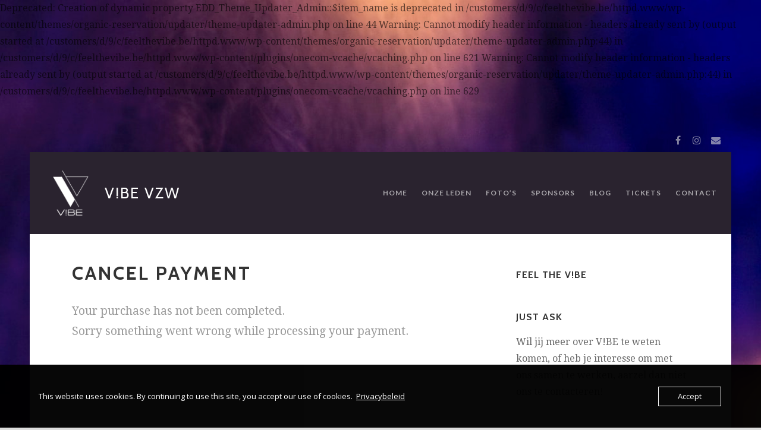

--- FILE ---
content_type: text/css
request_url: http://www.feelthevibe.be/wp-content/themes/organic-reservation/style.css?ver=6.9
body_size: 10733
content:
/*******************************************************************************************************************

	Theme Name: Organic Reservation
	Theme URI: http://www.organicthemes.com/theme/reservation/
	Description: A WordPress business theme for making reservations or bookings.
	Author: Organic Themes
	Author URI: http://organicthemes.com
	License: GNU General Public License v2 or later
	License URI: http://www.gnu.org/licenses/gpl-2.0.html
	Version: 1.3.4.1
	Text Domain: organic-reservation
	Domain Path: /languages/
	Tags: one-column, two-columns, right-sidebar, custom-background, custom-header, custom-menu, featured-images, featured-image-header, flexible-header, full-width-template, translation-ready, sticky-post, threaded-comments, editor-style, theme-options

	The CSS, XHTML and Design are released under the GPL:
	http://www.opensource.org/licenses/gpl-license.php

********************************************************************************************************************

	Table of Contents:

	 0.	Global
	 1.	Hyperlinks
	 2.	Headings
	 3.	Header
	 4.	Navigation
	 5.	Content
	 6. Page Templates
	 7. Social Media
	 8. Pagination
	 9.	Images
	10. Slideshow
	11.	Wordpress Gallery
	12.	Sidebar
	13.	Widgets
	14.	RSS Widget
	15.	Calendar Widget
	16.	Custom Menu Widget
	17.	Search Form
	18.	Footer
	19.	Comments
	20.	Buttons
	21. Columns
	22. Tables
	23. Forms
	24. CSS3 Styles
	25. Jetpack
	26. WordPress Core
	27. Datepicker & Booking Form

*******************************************************************************************************************/

/* Nicolas Gallagher's micro clearfix */
.row:before, .row:after, .clearfix:before, .clearfix:after { content:""; display:table; }
.row:after, .clearfix:after { clear: both; }
.row, .clearfix { zoom: 1; }

body {
	background-color: #dddddd;
	color: #666666;
	color: rgba(0, 0, 0, 0.6);
	font-size: 1em;
	font-family: 'Droid Serif', Georgia, serif;
	font-weight: 400;
	line-height: 1.8;
	margin: 0px;
	padding: 0px;
}
body.wp-autoresize {
	background-color: #ffffff;
	padding: 12px 24px !important;
}

/************************************************
0.	Global
************************************************/

p {
	padding: 18px 0px;
	margin: 0px;
}
p:empty {
	display: none;
}
dfn, cite, em, i {
	font-style: italic;
}
strong, b {
	font-weight: bold;
}
big {
	font-size: 120%;
}
small {
	font-size: 80%;
}
s {
	text-decoration: line-through;
}
mark {
	background: #ff0;
	color: #000;
}
sub, sup {
	font-size: 75%;
	line-height: 0;
	position: relative;
	vertical-align: baseline;
}
sup {
	top: -0.5em;
}
sub {
	bottom: -0.25em;
}
div {
	display: block;
}
span {
	display: inline;
}
hr {
	border: 0;
	width: 100%;
	height: 1px;
	color: #dddddd;
	background-color: #dddddd;
	margin: 6px 0px 8px 0px;
	padding: 0px;
}
ol, ul {
	list-style: none;
	margin: 6px 0px;
	padding: 0px 0px 0px 12px;
}
ol li {
	list-style: inside;
	list-style-type: decimal;
	margin: 6px 0px;
	padding: 0px 0px 0px 12px;
}
ul li {
	list-style: inside;
	list-style-type: square;
	margin: 6px 0px;
	padding: 0px 0px 0px 12px;
}
ul ol li, ul ol ul ol li {
	list-style-type: decimal;
}
ol ul li, ol ul ol ul li {
	list-style-type: square;
}
blockquote {
	color: #333333;
	font-family: 'Droid Serif', Georgia, Times, serif;
	font-size: 1.6em;
	font-style: italic;
	line-height: 1.5;
	margin: 24px 0px;
	padding: 24px;
	border-top: 1px solid #dddddd;
	border-top: 1px solid rgba(0, 0, 0, 0.12);
	border-bottom: 1px solid #dddddd;
	border-bottom: 1px solid rgba(0, 0, 0, 0.12);
}
blockquote p {
	margin: 0px;
	padding: 0px;
}
blockquote, q {
	quotes: none;
}
blockquote:before, blockquote:after,
q:before, q:after {
	content: '';
	content: none;
}
code, pre {
	color: #666666;
	background: #f9f9f9;
	font-family: Courier, sans-serif;
	font-size: 13px;
	line-height: 1.4;
	margin: 24px 0px;
	padding: 6px 8px;
	border: 1px solid #dddddd;
	border-radius: 3px;
}
code {
	display: inline;
	white-space: normal;
}
pre {
	display: block;
	white-space: pre-line;
}
pre code {
	padding: 0px;
	border: none;
	box-shadow: none;
}
img {
	-ms-interpolation-mode: bicubic;
	height: auto;
}
img, object, embed {
	max-width: 100%;
	margin: 0px auto 0px;
}
.clear {
	clear: both;
}
.hidden {
	display: none;
}
.hide-text {
	position: absolute;
	text-indent: -9999px;
	margin: 0px;
	padding: 0px;
}
.hide-img img {
	margin-left: -9999px;
}
.text-left {
	text-align: left;
}
.text-right {
	text-align: right;
}
.text-center {
	text-align: center;
}
.text-white, .text-white p, .text-white h1,
.text-white h2, .text-white h3, .text-white h4,
.text-white h5, .text-white h6, .text-white blockquote {
	color: #ffffff;
}
.align-center {
	float: none;
	text-align: center;
	margin-left: auto;
	margin-right: auto;
}
.align-left {
	float: left;
}
.align-right {
	float: right;
}
.padded {
	padding: 24px;
}
.vertical-center {
	top: 50%;
	position: absolute;
	-webkit-transform: translateY(-50%);
	-ms-transform: translateY(-50%);
	transform: translateY(-50%);
}
.horizontal-center {
	left: 50%;
	-webkit-transform: translateX(-50%);
	-ms-transform: translateX(-50%);
	transform: translateX(-50%);
	z-index: 7;
}
.absolute-center {
	top: 50%;
	left: 50%;
	position: absolute;
	-webkit-transform: translateX(-50%) translateY(-50%);
	-ms-transform: translateX(-50%) translateY(-50%);
	transform: translateX(-50%) translateY(-50%);
	z-index: 7;
}

/************************************************
1.	Hyperlinks
************************************************/

a img {
	border: none;
}
a, a:link, a:visited {
	color: #663366;
	text-decoration: none;
	word-wrap: break-word;
}
a:focus, a:hover, a:active {
	color: #996699;
	text-decoration: underline;
}

/************************************************
2.	Headings
************************************************/

h1, h2, h3, h4, h5, h6 {
	color: #333333;
	color: rgba(0, 0, 0, 0.8);
	font-family: 'Cabin', 'Helvetica Neue', Arial, sans-serif;
	font-weight: 700;
	line-height: 1.1;
	word-wrap: break-word;
	margin: 6px 0px;
	padding: 6px 0px;
}
h1 {
	font-size: 3.2em;
	letter-spacing: -1px;
}
h2 {
	font-size: 2.8em;
	letter-spacing: -0.6px;
}
h3 {
	font-size: 2.4em;
	letter-spacing: -0.4px;
}
h4 {
	font-size: 2em;
}
h5 {
	font-size: 1.6em;
}
h6 {
	font-size: 1.2em;
	letter-spacing: 0.2px;
	border-bottom: 1px solid rgba(0, 0, 0, 0.12);
}
h1 a, h2 a, h3 a, h4 a, h5 a, h6 a,
h1 a:link, h2 a:link, h3 a:link, h4 a:link, h5 a:link, h6 a:link,
h1 a:visited, h2 a:visited, h3 a:visited, h4 a:visited, h5 a:visited, h6 a:visited {
	color: #333333;
	color: rgba(0, 0, 0, 0.8);
	text-decoration: none;
	border: none;
}
h1 a:hover, h2 a:hover, h3 a:hover, h4 a:hover, h5 a:hover, h6 a:hover,
h1 a:focus, h2 a:focus, h3 a:focus, h4 a:focus, h5 a:focus, h6 a:focus,
h1 a:active, h2 a:active, h3 a:active, h4 a:active, h5 a:active, h6 a:active {
	color: #996699;
	text-decoration: none;
	border: none;
}
.headline {
	font-size: 2em;
	text-transform: uppercase;
	letter-spacing: 3px;
	margin-top: 0px;
	padding-top: 0px;
}
.title {
	font-size: 1.2em;
	font-weight: 400;
	letter-spacing: 0px;
	padding: 0px;
}

/************************************************
3.	Header
************************************************/

#contact-info .align-left {
	padding-left: 12px;
}
#contact-info .align-right {
	padding-right: 12px;
}
#contact-info a.phone-number {
	font-size: 1.1em;
	font-family: 'Lato', Helvetica, sans-serif;
	font-weight: 600;
	line-height: 36px;
}
#contact-info a.phone-number,
#contact-info a.phone-number:link,
#contact-info a.phone-number:visited {
	color: rgba(0, 0, 0, 0.4);
}
#contact-info a.phone-number:hover,
#contact-info a.phone-number:active,
#contact-info a.phone-number:focus {
	color: #000000;
}
#header {
	background-color: #2a232f;
	line-height: 0;
	margin: 0px;
	position: relative;
	z-index: 9;
}
#nav-bar {
	top: auto;
	position: absolute;
	width: 100%;
	min-height: 60px;
	margin: 0px;
	padding: 0px;
	z-index: 99;
	background-image: -webkit-linear-gradient(top, rgba(0, 0, 0, 0.60), rgba(0, 0, 0, 0.00));
	background-image: -moz-linear-gradient(top, rgba(0, 0, 0, 0.60), rgba(0, 0, 0, 0.00));
	background-image: -o-linear-gradient(top, rgba(0, 0, 0, 0.60), rgba(0, 0, 0, 0.00));
	background-image: -ms-linear-gradient(top, rgba(0, 0, 0, 0.60), rgba(0, 0, 0, 0.00));
	background-image: linear-gradient(top, rgba(0, 0, 0, 0.60), rgba(0, 0, 0, 0.00));
}
#custom-header {
	display: block;
	position: relative;
	background-position: center top;
	background-repeat: no-repeat;
	background-size: 100% auto;
	min-height: 280px;
	max-height: 640px;
	line-height: 0;
	margin: 0px;
	padding: 0px;
}
.logo-title {
	max-width: 320px;
	position: relative;
	margin: 24px;
}
.reservation-has-logo .logo-title {
	display: -webkit-box;
	display: -moz-box;
	display: -ms-flexbox;
	display: -webkit-flex;
	display: flex;
	align-items: center;
}
.custom-logo-link {
	display: inline-block;
	max-width: 100%;
	padding-right: 12px;
}
.custom-logo-link img {
	width: auto;
	height: auto;
	max-height: 60px;
}
.site-title {
	font-family: 'Cabin';
	font-size: 1.6em;
	font-weight: 400;
	text-transform: uppercase;
	line-height: 1.2;
	letter-spacing: 2px;
	margin: 0px;
	padding: 0px;
}
.site-title a {
	display: inline-block;
}
.site-title a,
.site-title a:link,
.site-title a:visited {
	color: #ffffff;
}
.site-title a:hover,
.site-title a:focus,
.site-title a:active {
	text-decoration: underline;
}
#masthead {
	display: block;
	width: 100%;
	margin: 0px;
	padding: 0px;
}
#masthead .site-description {
	display: block;
	color: #ffffff;
	font-family: 'Cabin';
	font-size: 2.6em;
	font-weight: 700;
	text-align: center;
	text-transform: uppercase;
	letter-spacing: 1px;
	line-height: 1.1;
	margin: 0px auto 0px;
	padding: 0px 48px;
}

/************************************************
4.	Navigation
************************************************/

#navigation {
	display: inline;
	position: absolute;
	right: 0;
	color: #999999;
	color: rgba(0, 0, 0, 0.4);
	font-family: 'Lato', Helvetica, sans-serif;
	text-align: center;
	margin: 0px;
	padding: 0px;
	box-sizing:border-box;
	-moz-box-sizing:border-box;
	-webkit-box-sizing:border-box;
	z-index: 9;
}
#navigation .instruction {
	padding: 24px;
}

/* Mobile Setup */
#side-menu,
#menu-toggle,
.icon-menu-close {
	display: none;
}

/*** ESSENTIAL STYLES ***/
.menu, .menu * {
	display: table;
	margin:	0 auto 0;
	padding: 0;
	list-style:	none;
	width: -webkit-fit-content;
	width: -moz-fit-content;
	width: fit-content;
}
.menu {
	line-height: 1.0;
}
.menu ul {
	margin: 0px;
	padding: 0px;
}
ul.menu ul,
div.menu ul ul {
	position: absolute;
	top: -9999px;
	left: -9999px;
	width: 240px; /* left offset of submenus need to match (see below) */
	opacity: 0;
	transition: opacity .15s ease-in-out;
	-moz-transition: opacity .15s ease-in-out;
	-webkit-transition: opacity .15s ease-in-out;
	-o-transition: opacity .15s ease-in-out;
}
ul.menu ul li,
div.menu ul ul li {
	width: 100%;
	margin: 0px;
}
.menu li:hover {
	visibility:	inherit; /* fixes IE7 'sticky bug' */
}
.menu li {
	float: left;
	display: inline-block;
	position: relative;
}
.menu li li {
	display: block;
	position: relative;
	max-width: 240px; /* match ul width */
}
.menu a {
	display: inline-block;
	position: relative;
}
.menu li:hover ul {
	left: 0;
	top: 48px; /* match top ul list item height */
	z-index: 99;
	opacity: 1;
}
ul.menu li:hover li ul,
div.menu ul li:hover li ul {
	top: -9999px;
	opacity: 0;
}
ul.menu li:hover li li ul,
div.menu ul li:hover li li ul {
	top: -9999px;
	opacity: 0;
}
ul.menu li li:hover ul,
ul.menu li li li:hover ul {
	left: 240px; /* match ul width */
	top: 0;
	opacity: 1;
}

/*** SKIN ***/
.menu {
	padding: 0px 12px;
}
.menu ul.sub-menu,
.menu ul.children,
.menu-item-has-children.sfHover {
	background-color: #ffffff;
	box-shadow: 0px 0px 2px rgba(0, 0, 0, 0.24);
}
.menu a {
	background: none;
	font-weight: 600;
	font-size: 0.75em;
	text-transform: uppercase;
	letter-spacing: 1px;
	line-height: 24px;
	text-decoration: none;
	margin: 12px 0px;
	padding: 0px 12px;
}
.menu a,
.menu a:link,
.menu a:visited {
	color: #999999;
	color: rgba(255, 255, 255, 0.6);
}
.menu a:focus,
.menu a:hover,
.menu a:active {
	color: #ffffff;
	outline: 0;
}
.menu li li a {
	display: block;
	width: auto;
	background: none;
	font-weight: 400;
	font-size: 0.9em;
	text-transform: none;
	text-align: left;
	letter-spacing: 0px;
	line-height: 1.4;
	margin: 0px;
	padding: 12px;
	border-left: none;
	border-top: 1px solid rgba(0, 0, 0, 0.12);
}
.menu li li a,
.menu li li a:link,
.menu li li a:visited {
	color: rgba(0, 0, 0, 0.4);
}
.menu li li a:focus,
.menu li li a:hover,
.menu li li a:active {
	color: #000000;
	color: rgba(0, 0, 0, 0.8);
	background: rgba(0, 0, 0, 0.04);
	outline: 0;
}
.menu li {
	margin: 0px;
}
.menu li li {
	background: none;
	margin: 0px;
}
.menu li li:first-child,
.menu li li:first-child a {
	border-top: none;
}

/*** ARROWS **/
.menu li.menu-item-has-children > a::after {
	font-family: 'FontAwesome';
	content: '\f107';
	margin-left: 6px;
}
.menu li li.menu-item-has-children > a::after {
	position: absolute;
	content: '\f105';
	right: 12px;
}

/************************************************
5. Content
************************************************/

#wrapper {
	margin: 0px;
	padding: 48px 0px;
}
.container {
	background-color: #ffffff;
	max-width: 1180px;
	margin: 0px auto 0px;
	padding: 0px;
}
.content {
	margin: 0px;
	padding: 0px 4%;
	position: relative;
}
.content:before, .content:after,
.post-holder:before, .post-holder:after,
.page-holder:before, .page-holder:after,
.blog-holder:before, .blog-holder:after,
.archive-holder:before, .archive-holder:after {
	content: "";
	display: table;
}
.content:after,
.post-holder:after,
.page-holder:after,
.blog-holder:after,
.archive-holder:after {
	clear: both;
}
.content.no-bg {
	background: none;
}
.article {
	display: block;
	position: relative;
}
.archive-title {
	margin-bottom: 24px;
	padding-bottom: 12px;
	border-bottom: 1px solid rgba(0, 0, 0, 0.12);
}
.post-holder,
.page-holder,
.blog-holder,
.archive-holder {
	position: relative;
}
.blog-holder,
.archive-holder {
	margin: 36px 0px;
}
.blog-holder:first-child,
.archive-holder:first-child {
	margin-top: 0px;
}
.post-area {
	padding: 48px 8% 48px 24px;
}
.post-area.right {
	padding: 48px 24px 48px 8%;
}
.post-area.no-sidebar {
	padding: 48px 18%;
}
.post-area.full-width {
	padding: 48px 24px;
}
.article h1:first-child + p,
.article > p:first-child,
.article span + p {
	color: #999999;
	color: rgba(0, 0, 0, 0.4);
	font-size: 1.2em;
	font-weight: 300;
	line-height: 1.8;
}
.article > p:first-child,
.article span + p {
	padding-top: 0px;
}
.post-meta {
	display: inline-block;
	width: 100%;
	margin: 12px 0px;
}
.headline + .post-meta {
	margin: 0px
}
.post-meta .post-edit-link {
	padding: 0px;
}
.post-author {
	float: left;
	color: #999999;
	color: rgba(0, 0, 0, 0.4);
	width: 100%;
	font-size: 1.2em;
	margin: 0px;
	padding: 8px 0px;
}
.post-author p,
.post-date p {
	margin: 0px;
	padding: 0px;
}
.post-author .author-avatar {
	float: none;
	display: inline-block;
	width: auto;
	margin: 0px 0px -6px 4px;
	padding: 0px;
	overflow: hidden;
	border-radius: 14px;
}
.post-edit-link {
	font-size: 1rem;
	padding: 12px 0px;
}
.post-date {
	float: left;
	color: #999999;
	color: rgba(0, 0, 0, 0.4);
	width: 100%;
	font-size: 0.9em;
	margin: 0px;
	padding: 8px 0px;
	border-top: 1px solid rgba(0, 0, 0, 0.12);
}
.post-taxonomy {
	float: left;
	color: #999999;
	width: 100%;
	font-size: 0.9em;
	margin: 0px;
	padding: 8px 0px;
	border-top: 1px solid rgba(0, 0, 0, 0.12);
}
.post-taxonomy p {
	margin: 0px;
	padding: 0px;
}
.post-navigation {
	float: left;
	width: 100%;
	margin: 0px;
	padding: 8px 0px;
	border-top: 1px solid rgba(0, 0, 0, 0.12);
}
.previous-post {
	float: left;
	font-size: 0.9em;
}
.next-post {
	float: right;
	font-size: 0.9em;
}
.page-links {
	display: block;
	overflow: hidden;
	margin: 12px 0px;
}
.page-links .link-label {
	color: #000000;
	font-weight: bold;
	margin-left: 0px;
}
.page-links span {
	margin: 0px 3px;
}
.author-column {
	float: right;
	width: 72%;
	margin-top: 20px;
	padding-left: 4%;
	border-left: 1px solid rgba(0, 0, 0, 0.12);
}
.author-posts {
	margin: 0px 0px 12px 0px;
	padding: 0px;
}
.author-posts li {
	margin: 0px;
	padding: 6px 0px;
	border-bottom: 1px solid rgba(0, 0, 0, 0.12);
}

/************************************************
6. Page Templates
************************************************/

.archive-column {
	float: left;
	width: 30%;
	margin: 0px;
	padding-top: 24px;
	padding-right: 5%;
}
.archive-column.last {
	padding-right: 0;
}
body.reservation-landing-page {
	position: inherit;
}
.reservation-landing-page #wrapper {
	padding: 0px;
}
.reservation-landing-page .container {
	background: none;
	max-width: 100%;
	box-shadow: none;
}
.reservation-landing-page #header,
.reservation-landing-page #contact-info,
.reservation-landing-page .footer {
	display: none;
}
.landing-page {
	display: block;
	position: relative;
	width: 100%;
	height: 100vh;
	margin: 0px;
	padding: 0px;
	background-position: center center;
	-webkit-background-size: cover;
	-moz-background-size: cover;
	-o-background-size: cover;
	background-size: cover;
}
.admin-bar .landing-page {
	height: calc( 100vh - 32px );
}
.landing-page .content {
	background: #ffffff;
	min-width: 480px;
	max-width: 720px;
	padding: 0px;
}
.landing-page .header-image {
	display: block;
	line-height: 0;
	max-height: 240px;
}
.landing-page .logo {
	background-color: #2a232f;
	background-size: cover;
	padding: 24px;
}
.landing-page .post-area.full-width {
	padding: 24px;
}
.landing-page .site-title,
.landing-page .custom-logo-link {
	float: none;
	display: block;
	max-width: none;
	text-align: center;
}
.landing-page .site-description {
	color: #ffffff;
	color: rgba(255, 255, 255, 0.6);
	font-size: 1em;
	font-weight: 400;
	line-height: 1.2;
	text-align: center;
	text-transform: uppercase;
	letter-spacing: 1px;
	padding: 12px 0px 0px 0px;
	margin: 0px;
}
.landing-page .article {
	text-align: center;
	margin: 0px;
}
.landing-page .article p:last-child {
	padding-bottom: 0px;
}
.reservation-service-content-main {
	background-color: rgba(0, 0, 0, 0.04);
}
.reservation-service-content-main .post-edit-link {
	display: block;
	text-align: center;
}
.reservation-service-section-row {
	height: auto;
	position: relative;
}
.content.reservation-service-content-main {
	border-bottom: 1px solid rgba(0, 0, 0, 0.12);
}
.content.reservation-service-content-section {
	padding-left: 12%;
	padding-right: 12%;
}
.reservation-service-content-section .headline {
	display: table;
	font-size: 1.4em;
	position: relative;
	white-space: nowrap;
	margin: 0px auto 0px;
}
.reservation-service-content-section .headline::before,
.reservation-service-content-section .headline::after {
	border-top: 3px solid #333333;
	content: '';
	display: table-cell;
	position: relative;
	top: 12px;
	width: 12%;
}
.reservation-service-content-section .headline::before {
	right: 12px;
}
.reservation-service-content-section .headline::after {
	left: 12px;
}
.reservation-service-content-section .article {
	padding: 72px 0px;
}
.reservation-service-content-section .article p:last-child {
	padding-bottom: 0px;
}
.reservation-service-section-col {
}
.reservation-service-img-section {
	height: 100%;
	background-position: center center;
	background-size: cover;
}

/************************************************
7. Social Media
************************************************/

.social-icons {
	list-style: none;
	margin: 0px;
	padding: 0px;
}
.social-icons li {
	display: inline-block;
	list-style: none;
	margin: 0px;
	padding: 0px;
}
.social-icons li a {
	display: block;
	color: #666666;
	color: rgba(0, 0, 0, 0.4);
	text-align: center;
	text-decoration: none;
	line-height: 36px;
	min-width: 24px;
	margin: 2px;
	padding: 0px;
	border-radius: 18px;
}
.social-icons li a:hover {
	color: #000000;
}
.social-icons li a::before {
	font-family: 'FontAwesome';
	font-size: 16px;
	font-weight: normal;
	content: '\f0c1';
}
.social-icons li a span {
	display: none;
}
.social-icons li a[href*="facebook.com"]::before		{ content: '\f09a'; }
.social-icons li a[href*="twitter.com"]::before 		{ content: '\f099'; }
.social-icons li a[href*="plus.google.com"]::before 	{ content: '\f0d5'; }
.social-icons li a[href*="google.com"]::before 	{ content: '\f1a0'; }
.social-icons li a[href*="linkedin.com"]::before	 	{ content: '\f0e1'; }
.social-icons li a[href*="github.com"]::before		 	{ content: '\f113'; }
.social-icons li a[href*="dribbble.com"]::before		{ content: '\f17d'; }
.social-icons li a[href*="foursquare.com"]::before		{ content: '\f180'; }
.social-icons li a[href*="pinterest.com"]::before		{ content: '\f0d2'; }
.social-icons li a[href*="wordpress.com"]::before		{ content: '\f19a'; }
.social-icons li a[href*="youtube.com"]::before			{ content: '\f16a'; }
.social-icons li a[href*="vine.co"]::before				{ content: '\f1ca'; }
.social-icons li a[href*="instagram.com"]::before		{ content: '\f16d'; }
.social-icons li a[href*="stackexchange.com"]::before	{ content: '\f18d'; }
.social-icons li a[href*="spotify.com"]::before			{ content: '\f1bc'; }
.social-icons li a[href*="amazon.com"]::before			{ content: '\f270'; }
.social-icons li a[href*="flickr.com"]::before			{ content: '\f16e'; }
.social-icons li a[href*="vimeo.com"]::before			{ content: '\f27d'; }
.social-icons li a[href*="yelp.com"]::before			{ content: '\f1e9'; }
.social-icons li a[href*="tripadvisor.com"]::before,
.social-icons li a[href*="tripadvisor.ca"]::before		{ content: '\f262'; }
.social-icons li a[href*="mailto:"]::before				{ content: '\f0e0'; }
.social-icons li a[href$="/feed/"]::before				{ content: '\f09e'; }

/************************************************
8.	Pagination
************************************************/

.pagination {
	display: block;
	width: 100%;
	font-family: 'Helvetica Neue', Arial, sans-serif;
	font-weight: bold;
	text-align: center;
	line-height: 36px;
	width: -webkit-fit-content;
	width: -moz-fit-content;
	width: fit-content;
	margin: 0px auto;
	padding: 0px;
	position: relative;
	border: 1px solid rgba(0, 0, 0, 0.12);
	overflow: hidden;
	z-index: 7;
}
.pagination .page-numbers {
	float: left;
	background: #ffffff;
	color: #666666;
	min-height: 36px;
	min-width: 36px;
	text-decoration: none;
	margin: 0px;
	padding: 0px;
	border-left: 1px solid #dddddd;
	border-left: 1px solid rgba(0, 0, 0, 0.12);
}
.pagination .page-numbers:first-child {
	border-left: none;
}
.pagination .page-numbers:hover,
.pagination .page-numbers:active {
	background: #eeeeee;
	min-height: 36px;
	min-width: 36px;
	line-height: 36px;
	padding: 0px;
}
.pagination .page-numbers.current {
	background: #eeeeee;
	min-height: 36px;
	min-width: 36px;
	line-height: 36px;
	padding: 0px;
}

/************************************************
9.	Images
************************************************/

.feature-img {
	display: inline-block;
	max-width: 100%;
	text-align: center;
	line-height: 0;
	margin: 12px auto 12px;
}
.feature-img.page-banner, .page-banner {
	display: block;
	width: 100%;
	min-height: 240px;
	max-height: 600px;
	position: relative;
	margin: 0px;
	background-position: center center;
	-webkit-background-size: cover;
	-moz-background-size: cover;
	-o-background-size: cover;
	background-size: cover;
}
.page-banner img {
	margin-left: -9999px;
}
.feature-img.page-banner.profile-img {
	max-height: 320px;
	margin-bottom: 24px;
}
.img-title {
	width: 88%;
	padding: 0px 6%;
}
.img-title h1, .img-title h2, .img-title h3,
.img-title h4, .img-title h5, .img-title h6 {
	color: #ffffff;
	text-align: center;
	text-transform: uppercase;
	letter-spacing: 3px;
	margin: 24px 0px 0px 0px;
	padding: 0px;
}
.avatar {
	background: #ffffff;
	margin: 10px 20px 10px 0px;
	padding: 6px;
}
.author-avatar {
	float: left;
	display: block;
	width: 20%;
	margin-top: 20px;
	padding-right: 3.6%;
}
.author-avatar .avatar {
	display: block;
	margin: 0px;
	padding: 0px;
	border: none;
}
img.hide-img {
	line-height: 0;
	margin-left: -999em;
	padding: 0px;
}
img.aligncenter {
	display: block;
	margin: 6px auto 6px;
	padding: 0px;
}
img.alignnone {
	padding: 0px;
	margin: 6px 0px;
	display: inline;
}
img.alignright {
	padding: 0px;
	margin: 12px 0px 12px 24px;
	display: inline;
}
img.alignleft {
	display: inline;
	padding: 0px;
	margin: 12px 24px 12px 0px;
}
.aligncenter {
	display: block;
	margin: 6px auto 6px;
}
.alignright {
	float: right;
	margin: 6px 0px 6px 24px;
}
.alignleft {
	float: left;
	margin: 6px 24px 6px 0px;
}
.wp-caption {
	background: #f9f9f9;
	max-width: 98%;
	text-align: center;
	line-height: 0;
	margin-top: 12px;
	margin-bottom: 12px;
	padding: 8px;
	border: 1px solid rgba(0, 0, 0, 0.12);
}
.wp-caption a {
	display: block;
}
.wp-caption img {
	width: 100%;
	margin: 0px auto 0px;
	padding: 0px;
}
.wp-caption p.wp-caption-text {
	font-size: 0.85em;
	line-height: 1.6;
	margin: 0px;
	padding: 8px 0px 0px 0px;
}

/************************************************
10. Slideshow
************************************************/

.slideshow {
	display: block;
	background-color: #2a232f;
	height: 100%;
	margin: 0px;
	padding: 0px;
	position: relative;
	overflow: hidden;
	z-index: 7;
}
.flexslider .preloader {
	position: absolute;
	top: 50%;
	left: 50%;
	margin-left: -16px;
	margin-top: -16px;
	border-bottom: 3px solid rgba(0, 0, 0, 0.08);
	border-left: 3px solid rgba(0, 0, 0, 0.08);
	border-right: 3px solid rgba(0, 0, 0, 0.24);
	border-top: 3px solid rgba(0, 0, 0, 0.24);
	border-radius: 100%;
	height: 32px;
	width: 32px;
	-webkit-animation: spin .6s infinite linear;
	-moz-animation: spin .6s infinite linear;
	-ms-animation: spin .6s infinite linear;
	-o-animation: spin .6s infinite linear;
	animation: spin .6s infinite linear;
	z-index: 999;
}
.flexslider {
	margin: 0;
	padding: 0;
	overflow: hidden;
}
.flexslider.loading {
	min-height: 520px;
}
.flexslider ul,
.flexslider li {
	list-style-type: none;
	margin: 0px;
	padding: 0px;
}
.flexslider .slides {
	position: relative;
	overflow: hidden;
	zoom: 1;
}
.flexslider .slides > li {
	display: none;
	-webkit-backface-visibility: hidden;
}
.flexslider .slides li {
	position: relative;
	min-height: 280px;
	max-height: 720px;
	background-repeat: no-repeat;
	background-position: center center;
	-webkit-background-size: cover;
	-moz-background-size: cover;
	-o-background-size: cover;
	background-size: cover;
}
.flexslider .slides img {
	width: 100%;
	display: block;
}
.flex-pauseplay span {
	text-transform: capitalize;
}

/* Clearfix for the .slides element */
.slides:after {
	content: "\0020";
	display: block;
	clear: both;
	visibility: hidden;
	line-height: 0;
	height: 0;
}
html[xmlns] .slides {
	display: block;
}
* html .slides {
	height: 1%;
}

/* No JavaScript Fallback */
.no-js .slides > li:first-child {
	display: none;
}

/* Caption style */
.flex-caption {
	background: none;
	-ms-filter:progid:DXImageTransform.Microsoft.gradient(startColorstr=#4C000000,endColorstr=#4C000000);
	filter:progid:DXImageTransform.Microsoft.gradient(startColorstr=#4C000000,endColorstr=#4C000000);
	zoom: 1;
}
.flex-caption {
	background: rgba(0, 0, 0, 0.3);
	color: #FFFFFF;
	width: 96%;
	padding: 2%;
	margin: 0;
	position: absolute;
	left: 0;
	bottom: 0;
	text-shadow: 0 -1px 0 rgba(0, 0, 0, 0.3);
}

/* Direction Nav */
.flex-direction-nav {
	height: 0;
}
.flex-direction-nav li a {
	display: block;
	font-size: 32px;
	line-height: 32px;
	height: 32px;
	width: 32px;
	text-decoration: none;
	margin-top: -16px;
	opacity: 1;
	position: absolute;
	top: 50%;
	cursor: pointer;
	overflow: visible;
	z-index: 9;
}
.flex-direction-nav .flex-next {
	right: 12px;
	text-align: center;
}
.flex-direction-nav .flex-prev {
	left: 12px;
	text-align: center;
}
.flex-direction-nav .flex-next i,
.flex-direction-nav .flex-prev i {
	color: #999999;
	color: rgba(255, 255, 255, 0.4);
	font-weight: bold;
}
.flex-direction-nav .flex-prev:hover,
.flex-direction-nav .flex-next:hover {
	text-decoration: none;
}
.flex-direction-nav .flex-prev:hover i,
.flex-direction-nav .flex-next:hover i {
	color: #ffffff;
}
.flex-direction-nav a.flex-disabled {
	opacity: 0;
}

/************************************************
10a.	Service Slideshow
************************************************/

.reservation-service-slide-content {
	position: absolute;
	box-sizing: border-box;
	width: 100%;
	height: 100%;
	color: #ffffff;
	top: 0;
	left: 0;
	background: -moz-linear-gradient(top,  rgba(0,0,0,0) 0%, rgba(0,0,0,0) 65%, rgba(0,0,0,0.65) 100%);
	background: -webkit-linear-gradient(top,  rgba(0,0,0,0) 0%,rgba(0,0,0,0) 65%,rgba(0,0,0,0.65) 100%);
	background: linear-gradient(to bottom,  rgba(0,0,0,0) 0%,rgba(0,0,0,0) 65%,rgba(0,0,0,0.65) 100%);
}
.reservation-service-slide-content {
	margin: auto;
	text-align: center;
}
a.reservation-slideshow-link.button {
	display: inline-block;
	width: auto;
	margin-top: 18px;
	border: 2px solid #ffffff;
}
a.reservation-slideshow-link.button,
a.reservation-slideshow-link.button:link,
a.reservation-slideshow-link.button:visited {
	color: #ffffff;
}
a.reservation-slideshow-link.button:hover,
a.reservation-slideshow-link.button:focus,
a.reservation-slideshow-link.button:active {
	color: #333333 !important;
	background-color: #ffffff;
	border: 2px solid #ffffff;
}
.reservation-service-slide-content .bottom-caption {
	position: relative;
	width: 100%;
	height: 100%;
	margin: 0;
	top: 0;
	left: 0;
}
.reservation-service-slide-content .bottom-caption p {
	position: absolute;
	display: block;
	width: 80%;
	margin: 0 10%;
	bottom: 0;
	text-align: center;
}
.reservation-slider-image {
	width: 100%;
	box-sizing: border-box;
	min-height: 280px;
	padding-bottom: 56.25%;
	background-size: cover;
	background-position: center center;
}

@media screen and (min-width: 768px) {

	.service-title h1 {
		font-size:2em;
	}
	.reservation-service-slide-content .bottom-caption p {
		font-size:1.3em;
	}

}

@media screen and (max-width: 767px) {

	.service-title h1 {
		font-size:1.2em;
	}
	.reservation-service-slide-content .bottom-caption p {
		font-size:1em;
		line-height:1.2em;
	}

}

/************************************************
10b.	Testimonial Slideshow
************************************************/

.testimonial-slideshow {
	background-color: #2a232f;
	text-align: center;
	padding: 72px 0px;
}
.testimonial-slideshow .flexslider .slides li {
	min-height: auto;
}
.testimonial-slideshow .feature-img {
	width: 80px;
	height: 80px;
	max-height: initial;
	min-height: initial;
	margin: 0px auto 12px;
	border-radius: 50%;
	overflow: hidden;
}
.testimonial-slideshow .information {
	padding: 24px 72px;
}
.testimonial-quote {
	font-family: 'Droid Serif';
}
.testimonial-quote p,
.testimonial-quote blockquote {
	font-size: 1.2em;
	line-height: 1.6;
	margin: 0px;
	border: none;
}
.testimonial-quote p {
	padding: 12px 0px;
}
.testimonial-quote blockquote {
	padding: 0px;
}
.testimonial-quote .more-link {
	display: none;
}
.testimonial-author {
	font-size: 0.9em;
	text-transform: uppercase;
	letter-spacing: 2px;
}

/************************************************
11.	Portfolio & Testimonials
************************************************/

.portfolio-projects,
.testimonial-posts,
.service-listing {
	width: calc(100% + 24px);
	margin-left: -12px;
	margin-top: 24px;
}
.portfolio-projects .half:nth-child(2n+1),
.portfolio-projects .third:nth-child(3n+1),
.portfolio-projects .fourth:nth-child(4n+1),
.testimonial-posts .half:nth-child(2n+1),
.testimonial-posts .third:nth-child(3n+1),
.testimonial-posts .fourth:nth-child(4n+1),
.service-listing .half:nth-child(2n+1),
.service-listing .third:nth-child(3n+1),
.service-listing .fourth:nth-child(4n+1) {
	clear: both;
}
.project,
.service,
.testimonial {
	background: #ffffff;
	margin: 12px;
	overflow: hidden;
}
.project .feature-img,
.service .feature-img,
.testimonial .feature-img {
	display: block;
	margin: 0px;
}
.project .information,
.service .information,
.testimonial .information {
	text-align: center;
	padding: 12px 18px;
}
.project .more-link,
.service .more-link,
.testimonial .more-link {
	margin-top: 18px;
}
.testimonials .headline,
.portfolio .headline,
.services .headline {
	text-align: center;
}
.testimonials .post-edit-link,
.portfolio .post-edit-link,
.services .post-edit-link {
	display: none;
}
.portfolio-nav {
	top: 50%;
	width: 100%;
	position: absolute;
	margin: 0px;
	border: none;
	z-index: 8;
}
.portfolio-nav a {
	display: block;
	background-color: #ffffff;
	font-size: 16px;
	line-height: 30px;
	height: 32px;
	width: 32px;
	text-decoration: none;
	margin-top: -16px;
	opacity: 1;
	position: absolute;
	top: 50%;
	cursor: pointer;
	overflow: visible;
	border-radius: 2px;
}
.portfolio-nav a i {
	color: #999999;
	color: rgba(0, 0, 0, 0.4);
}
.portfolio-nav a:hover i {
	color: #000000;
}
.portfolio-nav a span {
	display: none;
}
.portfolio-nav .previous-post a {
	left: 24px;
}
.portfolio-nav .next-post a {
	right: 24px;
}
.testimonial p {
	padding: 12px 0px;
}
.testimonial blockquote {
	font-size: 1.1em;
	line-height: 1.6;
	margin: 0px;
	padding: 0px;
	border: none;
}
.testimonial .author {
	color: rgba(0, 0, 0, 0.4);
	font-style: italic;
	font-size: 1em;
	padding-bottom: 12px;
}
.testimonial .author::before {
	content: '— ';
}

/************************************************
11.	WordPress Gallery
************************************************/

.gallery {
	display: block;
	text-align: center;
	clear: both;
	overflow: hidden;
	margin: 12px auto 12px;
	width: -webkit-fit-content;
	width: -moz-fit-content;
	width: fit-content;
}
.gallery .gallery-row {
	display:block;
	clear: both;
	overflow: hidden;
	margin: 0;
}
.gallery .gallery-item {
	overflow: hidden;
	float: left;
	margin: 0;
	text-align: center;
	list-style: none;
	padding: 0;
	position: absolute
	bottom: 0
}
.gallery .gallery-item a {
	display: block;
	background: #f4f4f4;
	margin: 6px;
	padding: 6px;
	box-shadow: 0px 1px 1px rgba(0, 0, 0, 0.12);
	border: none;
	border-radius: 2px;
	transition: background .25s;
	-moz-transition: background .25s;
	-webkit-transition: background .25s;
	-o-transition: background .25s;
}
.gallery .gallery-item a:hover {
	background: #663366;
}
.gallery .gallery-item img,
.gallery .gallery-item img.thumbnail {
	display: block;
	height: auto;
	margin: 0 auto;
	border: none !important;
}
.gallery-caption {
	margin-left: 0;
}

/************************************************
12.	Sidebar
************************************************/

.sidebar {
	margin: 0px;
	padding: 48px 24px;
}

/************************************************
13.	Widgets
************************************************/

.widget {
	margin-bottom: 48px;
	padding: 0px;
}
.widget:last-child {
	margin-bottom: 0px;
}
.widget-title {
	font-size: 1em;
	letter-spacing: 1px;
	text-transform: uppercase;
	margin-bottom: 12px;
	padding-bottom: 0px;
	border-bottom: none;
}
.widget ul, .widget li {
	list-style-type: none;
	margin: 0px;
	padding: 0px;
}
.widget li {
	display: block;
	margin: 6px 0px 0px 0px;
	padding: 6px 0px 0px 0px;
	border-top: 1px solid rgba(0, 0, 0, 0.12);
}
.widget li:last-child {
	padding-bottom: 6px;
	border-bottom: 1px solid rgba(0, 0, 0, 0.12);
}
.widget li li {
	padding-left: 12px;
}
.widget li li:last-child {
	padding-bottom: 0px;
	border-bottom: none;
}
.widget li a {
	margin: 0px;
	padding: 0px;
}
.widget table {
	margin: 0px;
}
.textwidget {
	margin: 0px;
	padding: 0px;
}
.textwidget p {
	padding: 8px 0px;
}
.tagcloud {
	line-height: 1.2;
}
.widget_search {
	overflow: hidden;
}

/************************************************
14.	RSS Widget
************************************************/

.widget a.rsswidget {
	display: block;
}
.widget .widget-title a.rsswidget {
	display: inline;
}
.widget .rss-date {
	display: block;
	font-size: 0.8em;
	margin-bottom: 12px;
}

/************************************************
15.	Calendar Widget
************************************************/

#calendar_wrap {
	margin: 0px auto 0px;
	padding: 0px;
}
#wp-calendar {
	width: 100%;
	font-size: 0.8em;
	text-align: center;
}
#wp-calendar #today {
	background: #999999;
	background: rgba(0, 0, 0, 0.6);
	color: #ffffff;
	font-weight: bold;
}
#wp-calendar a {
	margin: 0px;
}
#wp-calendar caption {
	font-size: 16px;
	margin: 5px 0px 5px 0px;
}
#wp-calendar #prev a {
	float: left;
	margin: 0px;
	text-align: left;
	padding-left: 12px;
}
#wp-calendar #next a {
	float: right;
	margin: 0px;
	text-align: right;
	padding-right: 12px;
}

/************************************************
16.	Custom Menu Widget
************************************************/

.widget ul.menu {
	float: none;
	width: 100%;
	text-align: left;
}
.widget ul.menu .current_page_item a,
.widget ul.menu .current-menu-item a {
	color: #996699;
	background: none;
}
.widget ul.menu li a {
	display: block;
	background: none;
	color: #663366;
	width: auto;
	height: auto;
	font-size: 1em;
	text-transform: none;
	text-shadow: none;
	line-height: 1.8;
	margin: 6px 0px;
	padding: 0px;
	border-left: none;
}
.widget ul.menu li a:hover {
	color: #996699;
	background: none;
	text-decoration: underline;
}
.widget ul.menu li {
	float: none;
	display: block;
	background: none !important;
	margin: 0px;
	padding: 0px;
	width: 100%;
}
.widget ul.menu li li {
	border-top: none;
}
.widget ul.menu li:last-child {
	border-bottom: none;
}
.widget ul.menu li span {
	top: 1px;
	right: 0px;
}
.widget ul.menu li ul.sub-menu {
	background: none !important;
	width: 100%;
	margin: 0px;
	padding: 0px;
	position: static;
	z-index: 9;
	box-shadow: none;
}
.widget ul.menu li ul.sub-menu span {
	display: none;
}
.widget ul.menu li ul.sub-menu li a {
	padding-left: 12px;
}
.widget ul.menu li ul.sub-menu li ul.sub-menu li {
	display: none;
}

/************************************************
17.	Search Form
************************************************/

#searchform {
	margin: 0px;
	padding: 0px;
}
#searchform label {
	display: none;
}
#searchform .search-field,
#searchform #s {
	float: left;
	background: rgba(0, 0, 0, 0.06);
	color: #999999;
	width: 72%;
	font-size: 1em;
	line-height: 1;
	margin: 0px;
	padding: 10px 8px;
	box-sizing: border-box;
	border: none;
}
#searchform #searchsubmit {
	float: right;
	width: 22%;
	line-height: 1.1;
	margin-top: 0px;
	margin-bottom: 0px;
	margin-left: 4%;
	padding: 10px 12px;
	box-sizing: border-box;
}
.no-result-search {
	display: block;
	margin-top: 12px;
}
.no-result-search #searchform {
	max-width: 480px;
}

/************************************************
18.	Footer
************************************************/

.footer {
	background-color: #000000;
	margin: 0px auto 0px;
	padding: 0px;
	overflow: hidden;
}
.footer .align-left {
	font-size: 0.9em;
	line-height: 1.6;
}
.footer-widgets {
	padding-top: 36px;
	padding-bottom: 36px;
	overflow: hidden;
}
.footer-widgets .widget {
	float: left;
	width: 20%;
	margin-top: 0px;
	margin-bottom: 0px;
	padding: 0px;
}
.footer-widgets .widget li {
	border-top: none;
}
.footer-widgets .widget:nth-child(4n+1) {
	clear: both;
}
.footer-widgets .widget:nth-child(4n+4) {
	width: 40%;
}
.footer-widget {
	padding: 24px;
}
.footer-information {
	padding: 24px 0px;
	overflow: hidden;
	border-top: 1px solid rgba(255, 255, 255, 0.12);
}
.footer-information p {
	margin: 0px;
	padding: 0px;
}
#wrapper .footer-information p {
	color: rgba(255, 255, 255, 0.4);
}
#wrapper .footer-information a {
	color: rgba(255, 255, 255, 0.6);
}
#wrapper .footer-information a:hover {
	color: #ffffff;
}
.footer-copyright-wrapper {
	font-size: 0.8em;
	text-align: center;
	margin: 0px auto 0px;
}
.footer-menu-wrapper .menu {
	padding: 0px;
}
.footer-menu-wrapper .menu a {
	font-size: 0.9em;
	font-weight: normal;
	text-transform: none;
	padding: 0px 8px;
}
.footer-menu-wrapper .menu li:first-child a {
	padding-left: 0px;
}
.footer-menu-wrapper .menu-divider {
	color: rgba(255, 255, 255, 0.2);
	line-height: 24px;
	margin: 12px 0px;
}
.footer-menu-wrapper .menu-divider:last-child {
	display: none;
}

/************************************************
19.	Comments
************************************************/

#comments {
	padding: 36px 0px;
}
#comments-title {
	font-size: 2em;
	margin: 4px 0px 8px 0px;
	padding: 4px 0px 8px 0px;
}
.comment-subscription-form {
	padding: 6px 0px;
}
.commentlist li .avatar {
	float: right;
	background: #f9f9f9;
	margin: 0px 0px 12px 12px;
	padding: 6px;
	border: none;
	border-radius: 50%;
	box-shadow: 0px 1px 1px rgba(0, 0, 0, 0.12);
}
.commentlist {
	margin: 0px;
	padding: 0px;
}
.commentlist ol {
	margin: 0px;
	padding: 10px;
}
.commentlist li {
	margin: 0px;
	padding: 0px;
	list-style: none;
	border-top: 1px solid rgba(0, 0, 0, 0.12);
}
.commentlist li:last-child {
	border-bottom: 1px solid rgba(0, 0, 0, 0.12);
}
.commentlist li #respond {
	border-top: 1px solid rgba(0, 0, 0, 0.12);
}
.commentlist li ul li {
	padding-left: 24px;
}
.commentlist li ul li:last-child {
	border-bottom: none;
}
.commentlist p {
	margin: 10px 0px;
	padding: 0px;
}
.comment {
	padding: 18px 0px;
	overflow: hidden;
}
#commentform {
	margin: 5px 0px 0px 0px;
}
#commentform #submit {
	font-size: 1em;
}
#respond {
	padding-top: 24px;
}
#respond:after {
	content: ".";
	display: block;
	height: 0px;
	clear: both;
	visibility: hidden;
}
#cancel-comment-reply-link {
	float: right;
	font-size: 1.1rem;
	font-weight: normal;
	text-transform: none;
	margin: 12px 0px;
}
.form-submit #submit {
	margin-top: 0px !important;
}
p.logged-in-as {
	margin-top: -6px;
	padding: 0px;
}
.nocomments {
	display: none;
}
.edit-link {
	float: right;
	margin-top: 12px;
}
.reply {
	float: left;
	margin: 6px 0px;
}
.reply a,
.reply a:link,
.reply a:visited {
	margin: 0px;
	padding: 6px 18px;
}
.commentmetadata {
	font-size: 10px;
	line-height: 14px;
	margin: 0px;
	display: block;
}
.navigation {
	display: block;
	text-align: center;
	margin-top: 10px;
	margin-bottom: 30px;
}
.form-allowed-tags {
	display: none;
}
.thread-alt, .thread-even {
	margin: 0px;
	padding: 0px;
}
.children {
	margin: 0px;
	padding: 0px;
}
.even, .alt {
	margin: 0px;
	padding: 0px;
}

/************************************************
20.	Buttons
************************************************/

.button, a.button, .reply a, #searchsubmit, #prevLink a, #nextLink a, .more-link, #submit,
input[type=submit], input#submit, input.button, #wrapper #infinite-handle span,
.woocommerce #respond input#submit, .woocommerce a.button, .woocommerce button.button, .woocommerce input.button {
	display: inline-block;
	position: relative;
	background: none;
	color: #663366;
	font-family: 'Lato', Helvetica, sans-serif;
	font-size: 0.8em;
	font-weight: 600;
	font-style: normal;
	text-transform: uppercase;
	letter-spacing: 2px;
	line-height: 1.2;
	padding: 8px 16px;
	border: 2px solid #2a232f;
	-webkit-appearance: none;
}
.button:hover, a.button:hover, .reply a:hover, #searchsubmit:hover, #prevLink a:hover, #nextLink a:hover, .more-link:hover,
input[type=submit]:hover, #submit:hover, input#submit:hover, input.button:hover, #wrapper #infinite-handle span:hover,
.woocommerce #respond input#submit:hover, .woocommerce a.button:hover, .woocommerce button.button:hover, .woocommerce input.button:hover {
	background-color: #663366;
	color: #ffffff !important;
	text-decoration: none;
	border: 2px solid #663366;
	cursor: pointer;
}
.article .more-link {
	margin: 24px 0px 0px 0px;
}

/************************************************
21. Columns
************************************************/

.content-columns {
	display: block;
	width: 100%;
	overflow: hidden;
	clear: both;
}
.content-column {
	float: left;
	position: relative;
	margin-right: 4%;
	padding-top: 24px;
	padding-bottom: 24px;
}
.content-column:last-child {
	float: right;
	margin-right: 0;
	clear: right;
}
.content-column:after {
	content: '';
	display: block;
	height: 0;
	clear: both;
	visibility: hidden;
}
.content-column.one-half {
	width:48%;
}
.content-column.one-third {
	width:30.66%;
}
.content-column.two-third {
	width:65.33%;
}
.content-column.one-fourth {
	width:22%;
}
.content-column.three-fourth {
	width:74%;
}
.content-column.one-fifth {
	width:16.8%;
}
.content-column.two-fifth {
	width:37.6%;
}
.content-column.three-fifth {
	width:58.4%;
}
.content-column.four-fifth {
	width:67.2%;
}
.content-column.one-sixth {
	width:13.33%;
}
.content-column.five-sixth {
	width:82.67%;
}

/************************************************
22. Tables
************************************************/

table {
	font-family: 'Helvetica Neue', Arial, sans-serif;
	width: 100%;
	margin: 18px 0px;
	padding: 0px;
	border-collapse: collapse;
	border-spacing: 0;
}
table thead,
table tfoot {
	border: 1px solid #dddddd;
	border: 1px solid rgba(0, 0, 0, 0.12);
}
table thead th,
table tfoot td {
	border: none;
}
table th {
	background: #eeeeee;
	background: rgba(0, 0, 0, 0.08);
	font-size: 1.2em;
	text-align: center;
	margin: 0px;
	padding: 8px 2px;
	border: 1px solid #dddddd;
	border: 1px solid rgba(0, 0, 0, 0.12);
}
table td {
	padding: 5px 2px;
	margin: 0px;
	border: 1px solid #dddddd;
	border: 1px solid rgba(0, 0, 0, 0.12);
}

/************************************************
23. Forms
************************************************/

form {
	display: block;
}
form div {
	display: block;
	overflow: hidden;
}
form span {
	margin-bottom: 8px;
	overflow: hidden;
}
form span.required {
	display: inline;
}
form li,
form ul,
form ol {
	list-style: none;
	margin: 0px;
	padding: 0px;
}
form legend {
	font-weight: bold;
	padding-top: 10px;
}
form label {
	display: block;
	margin-top: 6px;
}
form li > label {
	font-weight: bold;
}
form li li > label {
	font-weight: normal;
}
form span label {
	font-size: 0.8em;
}
form input[type='url'],
form input[type='tel'],
form input[type='email'],
form input[type='text'],
form input[type='password'],
form input[type='number'],
form input[type='date'],
form textarea {
	display: block;
	box-sizing: border-box;
	background: rgba(0, 0, 0, 0.06);
	font-family: inherit;
	font-size: 1em;
	line-height: 1.4;
	padding: 8px;
	border: none;
}
form input[type='url'],
form input[type='tel'],
form input[type='email'],
form input[type='text'],
form input[type='password'],
form input[type='number'] {
	width: 50%;
}
form textarea {
	width: 100%;
}
form input[type='checkbox'],
form input[type='radio'] {
	margin-left: 0px;
	margin-right: 6px;
}
form input[type='submit'] {
	margin-top: 0px;
}
form .form-submit {
	padding: 8px 0px;
}
textarea {
	overflow: auto;
}
address {
	margin: 12px 0px;
}
select {
	display: block;
	box-sizing: border-box;
	max-width: 100%;
	background: rgba(0, 0, 0, 0.06);
	font-family: inherit;
	font-size: 1em;
	line-height: 1.4;
	padding: 8px;
	border: none;
}
select option {
	margin: 6px 0px;
	padding-left: 6px;
	padding-right: 6px;
}

/************************************************
24.	CSS3 Styles
************************************************/

a:hover, #submit:hover, #searchsubmit:hover, .button:hover {
	transition: background .25s, color .25s;
	-moz-transition: background .25s, color .25s;
	-webkit-transition: background .25s, color .25s;
	-o-transition: background .25s, color .25s;
}
.shadow {
	box-shadow: 0px 0px 12px rgba(0, 0, 0, 0.12);
	-moz-box-shadow: 0px 0px 12px rgba(0, 0, 0, 0.12);
	-webkit-box-shadow: 0px 0px 12px rgba(0, 0, 0, 0.12);
}
.radius-full {
	border-radius: 3px;
	-moz-border-radius: 3px;
	-khtml-border-radius: 3px;
	-webkit-border-radius: 3px;
}
.radius-top {
	border-radius: 3px 3px 0px 0px;
	-moz-border-radius: 3px 3px 0px 0px;
	-khtml-border-radius: 3px 3px 0px 0px;
	-webkit-border-radius: 3px 3px 0px 0px;
}
.radius-bottom {
	border-radius: 0px 0px 3px 3px;
	-moz-border-radius: 0px 0px 3px 3px;
	-khtml-border-radius: 0px 0px 3px 3px;
	-webkit-border-radius: 0px 0px 3px 3px;
}
.radius-half {
	border-radius: 50%;
	-moz-border-radius: 50%;
	-khtml-border-radius: 50%;
	-webkit-border-radius: 50%;
}

/************************************************
25.	Jetpack
************************************************/

#infinite-handle,
.infinite-loader {
	display: block;
	text-align: center;
	padding: 12px 24px;
}
#infinite-footer .container {
	width: auto;
}
.blog.infinite-scroll .pagination,
.infinite-scroll.neverending .pagination,
.infinite-scroll.neverending .footer,
.blog #infinite-footer {
	display: none;
}
.infinity-end.neverending .footer {
	display: block;
}
.infinite-loader .spinner {
	margin: 0px auto 0px;
}
.infinite-scroll.neverending .footer {
	display: none;
}
.infinity-end.neverending .footer {
	display: block;
}
.grofile-thumbnail,
.widgets-grid-layout {
	float: left;
	width: 28% !important;
	margin: 12px 24px 6px 0px;
	border-radius: 50%;
}
.widget-grofile h4 {
	margin: 24px 0px 0px 0px !important;
}

/************************************************
26.	WordPress Core
************************************************/

/* Text meant only for screen readers. */
.screen-reader-text {
	clip: rect(1px, 1px, 1px, 1px);
	position: absolute !important;
	height: 1px;
	width: 1px;
	overflow: hidden;
}
.screen-reader-text:focus {
	background-color: #f1f1f1;
	border-radius: 3px;
	box-shadow: 0 0 2px 2px rgba(0, 0, 0, 0.6);
	clip: auto !important;
	color: #21759b;
	display: block;
	font-size: 14px;
	font-size: 0.875rem;
	font-weight: bold;
	height: auto;
	left: 5px;
	line-height: normal;
	padding: 15px 23px 14px;
	text-decoration: none;
	top: 5px;
	width: auto;
	z-index: 100000; /* Above WP toolbar. */
}
.wp-audio-shortcode {
	margin: 12px 0px;
}
.sticky,
.bypostauthor {
	position: relative;
}

/************************************************
27.	Datepicker & Booking Form
************************************************/

/* General Form Styles */

.res-message-wrapper {
	overflow: visible;
}
.res-input-wrapper {
	display: inline-block;
	margin: 6px;
}
#reservation-service-form .res-input-wrapper input,
#reservation-reservation-request-form .res-input-wrapper input {
	width: 100%;
	margin: 0px;
	cursor: pointer;
}
#reservation-service-form .res-input-wrapper input[type="checkbox"],
#reservation-reservation-request-form .res-input-wrapper input[type="checkbox"] {
	width: auto;
	margin-right: 4px;
	box-shadow: none;
}
#reservation-service-form .res-input-wrapper select#res_service,
#reservation-reservation-request-form .res-input-wrapper select#res_service {
	border-radius: 0;
	max-width: 100%;
	padding-right: 24px;
	-webkit-appearance: none;
	-moz-appearance: none;
	appearance: none;
}
#reservation-service-form.reservation-with-category .res-consent-wrapper.res-input-wrapper {
	width: auto;
}
.res-consent-wrapper.res-input-wrapper {
	display: block;
	margin: -6px 0px 0px 0px;
}
.res-consent-wrapper.res-input-wrapper label {
	padding: 0px;
}
.reservation-service-res-form-container.dark .res-consent-wrapper.res-input-wrapper label {
	color: rgba(255, 255, 255, 0.5);
}
.res-consent-wrapper.res-input-wrapper label:hover {
	cursor: pointer;
}
.res-service-wrapper .res-service-dropdown {
	position: relative;
}
.res-service-wrapper .res-service-dropdown::after {
	font-family: 'FontAwesome';
	font-size: 12px;
	content: "\f0dd";
	color: rgba(0, 0, 0, 0.4);
	width: 24px;
	line-height: 0;
	text-align: center;
	position: absolute;
	top: 50%;
	right: 0;
	margin-top: -2px;
	pointer-events: none;
	cursor: pointer;
}
.res-service-dropdown option {
	color: rgba(0, 0, 0, 0.8);
}
/* Reservation Request Form */

#reservation-reservation-request-form {
	padding: 36px 0px;
}
#reservation-reservation-request-form-message {
	width: 94%;
	padding: 12px 3%;
	margin-bottom: 24px;
	margin-top: 24px;
	background: #eeeeee;
}
#reservation-reservation-request-form-message.reservation-res-success {
	border: 3px solid #599b4f;
	color: #599b4f;
	margin-left: -3px;
	background-color: #dbf7d9;
}
#reservation-reservation-request-form-message.reservation-res-error {
	border: 3px solid #d13a3a;
	color: #d13a3a;
	margin-left: -3px;
	background-color: #fcd1d1;
}
#reservation-reservation-request-form .res-input-wrapper {
	display: block;
	margin: 6px 0px;
}
#reservation-reservation-request-form .res-dates-container {
	display: block;
}
#reservation-reservation-request-form .res-dates-container .res-date-wrapper {
	float: left;
	max-width: 34%;
}
#reservation-reservation-request-form .res-dates-container .res-number-wrapper {
	float: left;
	max-width: 24%;
}
#reservation-reservation-request-form .res-dates-container .res-number-wrapper input[type="number"] {
	max-width: 60px;
}
#reservation-reservation-request-form .res-dates-container .res-date-wrapper {
	margin-right: 4%;
}
#reservation-reservation-request-form .res-form-col-one .res-input-wrapper input {
	width: 90%;
}
#reservation-reservation-request-form .res-message-wrapper {
	display: inline-block;
	width: 100%;
}
#reservation-reservation-request-form .res-service-wrapper .res-service-dropdown {
	display: inline-block;
}
#reservation-reservation-request-form .res-submit-wrapper.res-input-wrapper {
	margin: 24px 0px 0px 0px;
}
#reservation-reservation-request-form .res-submit-wrapper.res-input-wrapper input {
	width: auto;
}
#reservation-reservation-request-form .res-math_answer.res-input-wrapper {
	max-width: 25%;
}
#res_hp_field {
	display:none !important;
}

/* Service Form */

.reservation-service-res-form-container {
	background-color: #2a232f;
	text-align: center;
	position: relative;
	margin-top: -1px;
}
#reservation-service-form {
	display: inline-block;
	position: relative;
	width: 92%;
	padding: 36px 4%;
	margin: 0px auto 0px;
}
#res-service-wrapper.hidden {
	display: none !important;
}
#reservation-service-form .res-input-wrapper select {
	display: inline;
	margin: 0px;
}
.res-service-wrapper::after {
	right: 0px;
}
#reservation-service-form.reservation-with-category .res-input-wrapper {
	width: 14%;
}
#reservation-service-form input,
#reservation-service-form select {
	background: rgba(255, 255, 255, 0.12);
	color: rgba(255, 255, 255, 0.8);
}
#reservation-service-form input::placeholder {
	color: rgba(255, 255, 255, 0.8);
}
#reservation-service-form .res-input-wrapper input[type="submit"] {
	background: none;
	color: rgba(255, 255, 255, 0.8);
	border: 2px solid #ffffff;
}
#reservation-service-form .res-input-wrapper input[type="submit"]:hover {
	background: #ffffff;
	color: #333333 !important;
	border: 2px solid #ffffff;
}
#reservation-service-form .res-date-field-wrapper::before {
	color: rgba(255, 255, 255, 0.4);
}

#reservation-custom-form-button {
	font-size:16px;
}

/* Background Color Conditionals */

.light #reservation-service-form input,
.light #reservation-service-form select {
	background: rgba(0, 0, 0, 0.06);
	color: rgba(0, 0, 0, 0.8);
}
.light #reservation-service-form .res-input-wrapper input[type="submit"] {
	color: rgba(0, 0, 0, 0.8);
	border: 2px solid #000000;
}
.light #reservation-service-form .res-input-wrapper input[type="submit"]:hover {
	color: #ffffff !important;
}
.light #reservation-service-form .res-date-field-wrapper::before {
	color: rgba(0, 0, 0, 0.4);
>>>>>>> origin/master
}

/* Date Picker Styles */

.res-date-field-wrapper {
	position: relative;
	margin: 0px;
}
.res-date-field-wrapper::before {
	font-family: 'FontAwesome';
	content: "\f073";
	color: rgba(0, 0, 0, 0.2);
	position: absolute;
	top: 6px;
	right: 12px;
	pointer-events: none;
	cursor: pointer;
}
#ui-datepicker-div {
	width: 380px;
	margin: 0 auto;
	max-width: 80%;
	text-align: center;
	background: #fff;
	z-index:99 !important;
}
.ui-datepicker-header {
	background:#fff;
	border-left:1px solid #ddd;
	border-right:1px solid #ddd;
	border-top:1px solid #ddd;
	padding:5px;
}
.ui-datepicker-prev {
	float:left;
}
.ui-datepicker-next {
	float:right;
}
table.ui-datepicker-calendar {
	margin:0;
}
td.ui-datepicker-current-day {
	background-color:#eec;
}
.ui-state-active {
	font-weight:bold;
}


--- FILE ---
content_type: text/css
request_url: http://www.feelthevibe.be/wp-content/themes/organic-reservation/css/style-conditionals.css?ver=1.0
body_size: 1126
content:
/************************************************
	Conditionals
************************************************/

/* Menu Color Brightness */

.reservation-no-img .light .site-title a,
.reservation-no-img .light .site-title a:link,
.reservation-no-img .light .site-title a:visited {
	color: #000000;
}
.dark .site-title a,
.dark .site-title a:link,
.dark .site-title a:visited,
.reservation-has-img .light .site-title a,
.reservation-has-img .light .site-title a:link,
.reservation-has-img .light .site-title a:visited {
	color: #ffffff;
}
.light #navigation .menu .current-menu-item > a,
.light #navigation .menu .current-menu-parent > a,
.light #navigation .menu .current-menu-ancestor > a,
.reservation-no-img .light #navigation .menu .current-menu-item > a,
.reservation-no-img .light #navigation .menu .current-menu-parent > a,
.reservation-no-img .light #navigation .menu .current-menu-ancestor > a,
.reservation-has-img .light #navigation .menu .current-menu-ancestor .current-menu-item > a {
	color: #000000;
}
.dark #navigation .menu .current-menu-item > a,
.dark #navigation .menu .current-menu-parent > a,
.dark #navigation .menu .current-menu-ancestor > a,
.reservation-has-img .light #navigation .menu .current-menu-item > a,
.reservation-has-img .light #navigation .menu .current-menu-parent > a,
.reservation-has-img .light #navigation .menu .current-menu-ancestor > a {
	color: #ffffff;
}
.dark .menu a,
.dark .menu a:link,
.dark .menu a:visited,
.reservation-has-img .light .menu a,
.reservation-has-img .light .menu a:link,
.reservation-has-img .light .menu a:visited {
	color: #cccccc;
	color: rgba(255, 255, 255, 0.6);
}
.light .menu a,
.light .menu a:link,
.light .menu a:visited,
.light .menu li li a,
.light .menu li li a:link,
.light .menu li li a:visited,
.reservation-has-img .light .menu .menu-item-has-children.sfHover a,
.reservation-has-img .light .menu .menu-item-has-children.sfHover a:link,
.reservation-has-img .light .menu .menu-item-has-children.sfHover a:visited {
	color: #999999;
	color: rgba(0, 0, 0, 0.4);
}
.dark .menu a:focus,
.dark .menu a:hover,
.dark .menu a:active,
.reservation-has-img .light .menu a:focus,
.reservation-has-img .light .menu a:hover,
.reservation-has-img .light .menu a:active {
	color: #ffffff;
}
.light .menu a:focus,
.light .menu a:hover,
.light .menu a:active,
.light .menu li li a:focus,
.light .menu li li a:hover,
.light .menu li li a:active,
.reservation-no-img .light .menu a:focus,
.reservation-no-img .light .menu a:hover,
.reservation-no-img .light .menu a:active,
.reservation-has-img .light .menu .menu-item-has-children.sfHover a:active,
.reservation-has-img .light .menu .menu-item-has-children.sfHover a:hover,
.reservation-has-img .light .menu .menu-item-has-children.sfHover a:focus,
.reservation-has-img .light #navigation .menu .current-menu-ancestor.menu-item-has-children.sfHover > a {
	color: #000000;
	color: rgba(0, 0, 0, 0.8);
}
#header.dark button.menu-toggle svg,
.reservation-has-img .light button.menu-toggle svg {
	fill: rgba(255, 255, 255, 0.6);
}
#header.dark button.menu-toggle:hover svg,
.reservation-has-img .light button.menu-toggle:hover svg {
	fill: rgba(255, 255, 255, 1);
}
.dark #navigation .instruction,
.reservation-has-img .light #navigation .instruction {
	color: rgba(255, 255, 255, 0.6);
}
.dark #navigation .instruction a,
.reservation-has-img .light #navigation .instruction a {
	color: #ffffff;
}

/* Footer Color */

.footer.dark, .footer.dark p {
	color: rgba(255, 255, 255, 0.6);
}
.footer.dark h1, .footer.dark h2, .footer.dark h3,
.footer.dark h4, .footer.dark h5, .footer.dark h6 {
	color: #ffffff;
}
.footer.light .footer-information {
	background: rgba(0, 0, 0, 0.4);
}

/* Testimonials Color */

.testimonial-slideshow.dark h1, .testimonial-slideshow.dark h2, .testimonial-slideshow.dark h3,
.testimonial-slideshow.dark h4, .testimonial-slideshow.dark h5, .testimonial-slideshow.dark h6 {
	color: #ffffff;
}
.testimonial-slideshow.dark,
.testimonial-slideshow.dark p {
	color: rgba(255, 255, 255, 0.7);
}
.testimonial-slideshow.dark h1 a, .testimonial-slideshow.dark h2 a, .testimonial-slideshow.dark h3 a,
.testimonial-slideshow.dark h4 a, .testimonial-slideshow.dark h5 a, .testimonial-slideshow.dark h6 a {
	color: rgba(255, 255, 255, 0.4);
}
.testimonial-slideshow.dark h1 a:hover, .testimonial-slideshow.dark h2 a:hover, .testimonial-slideshow.dark h3 a:hover,
.testimonial-slideshow.dark h4 a:hover, .testimonial-slideshow.dark h5 a:hover, .testimonial-slideshow.dark h6 a:hover {
	color: #ffffff;
}
.testimonial-slideshow.dark .flex-direction-nav .flex-next i,
.testimonial-slideshow.dark .flex-direction-nav .flex-prev i {
	color: #999999;
	color: rgba(255, 255, 255, 0.4);
}
.testimonial-slideshow.dark .flex-direction-nav .flex-prev:hover i,
.testimonial-slideshow.dark .flex-direction-nav .flex-next:hover i {
	color: #ffffff;
}

/* Body Class */

body.reservation-background-no-repeat.reservation-background-fixed {
	background-size: cover;
}
.reservation-header-inactive.reservation-desc-active #masthead .site-description {
	padding-top: 48px;
	padding-bottom: 48px;
	-webkit-transform: none;
	-ms-transform: none;
	transform: none;
	top: auto;
}
.reservation-header-inactive.reservation-desc-inactive #custom-header {
	min-height: 0;
}
.reservation-footer-menu-active .footer-copyright-wrapper {
	float: right;
	text-align: right;
}
.reservation-logo-left .logo-title{
	float: left;
}
.reservation-logo-left #navigation {
	right: 0;
	left: auto;
}
.reservation-logo-center #nav-bar {
	text-align: center;
}
.reservation-logo-center .logo-title {
	text-align: center;
	margin: 24px auto 0px;
}
.reservation-logo-center #navigation {
	display: block;
	position: relative;
	text-align: center;
	-webkit-transform: none;
	-ms-transform: none;
	transform: none;
	right: auto;
	top: auto;
}
.reservation-logo-right .logo-title {
	float: right;
}
.reservation-logo-right #navigation {
	right: auto;
	left: 0;
}
.reservation-desc-left #masthead .site-description {
	text-align: left;
}
.reservation-desc-right #masthead .site-description {
	text-align: right;
}
.reservation-desc-inactive #masthead {
	display: none;
}
.reservation-no-img #nav-bar {
	position: relative;
	background-image: none;
}


--- FILE ---
content_type: text/css
request_url: http://www.feelthevibe.be/wp-content/themes/organic-reservation/css/style-mobile.css?ver=1.0
body_size: 1977
content:
/************************************************
	Desktop Grid
************************************************/

.row {
	width: 100%;
	max-width: 1180px;
	margin: 0 auto;
}
.row .row {
	min-width: 0;
}
.column, .columns {
	float: left;
	min-height: 1px;
	position: relative;
}
[class*="column"] + [class*="column"]:last-child {
	float: right;
}

.half, .third, .one-third, .fourth,
.one-fourth, .fifth, .one-fifth,
.two-thirds, .three-fourths {
	float: left;
}
.half.last, .third.last, .one-third.last, .fourth.last,
.one-fourth.last, .fifth.last, .one-fifth.last,
.two-thirds.last, .three-fourths.last {
	float: right;
}

.single					{ width: 100%; }
.half						{ width: 49.9%; }
.third,
.one-third			{ width: 33.3%; }
.fourth,
.one-fourth			{ width: 25%; }
.fifth,
.one-fifth			{ width: 20%; }
.two-thirds			{ width: 66.6%; }
.three-fourths	{ width: 75%; }

.row .one 		{ width: 6.25%; }
.row .two 		{ width: 12.5%; }
.row .three 	{ width: 18.75%; }
.row .four 		{ width: 25%; }
.row .five 		{ width: 31.25%; }
.row .six 		{ width: 37.5%; }
.row .seven 	{ width: 43.75%; }
.row .eight 	{ width: 50%; }
.row .nine 		{ width: 56.25%; }
.row .ten 		{ width: 62.5%; }
.row .eleven 	{ width: 68.75%; }
.row .twelve 	{ width: 75%; }
.row .thirteen 	{ width: 81.25%; }
.row .fourteen 	{ width: 87.5%; }
.row .fifteen 	{ width: 93.75%; }
.row .sixteen 	{ width: 100%; }

.row .centered { float: none; margin: 0 auto; }

/************************************************
	Tablet Styles
************************************************/

@media handheld, only screen and (max-width: 1179px) {

	/* Typography Tablet */

	body {
		font-size: 0.9rem;
	}
	blockquote {
		font-size: 1.4rem;
	}
	p {
		padding: 12px 0px;
	}

	/* Theme Tablet */

	#wrapper {
		padding: 0px;
	}
	#contact-info {
		background-color: #ffffff;
	}
	#navigation {
		display: none !important;
	}
	#side-menu {
		display: block;
	}
	.admin-bar #side-menu {
		margin-top: 32px;
	}
	#menu-toggle {
		float: right;
		display: inline-block;
		cursor: pointer;
		background: none;
		position: relative;
		margin: 0px;
		padding: 24px;
		border: none;
		box-shadow: none;
		z-index: 9;
	}
	#menu-toggle svg {
		fill: rgba(0, 0, 0, 0.4);
	}
	#menu-toggle:hover svg {
		fill: rgba(0, 0, 0, 1);
	}
	.sidr {
		display: block;
		color: rgba(255, 255, 255, 0.4);
		position: fixed;
		top: 0;
		height: 100%;
		z-index: 999999;
		width: 260px;
		overflow-x: hidden;
		overflow-y: auto;
		border-left: 1px solid rgba(0, 0, 0, 0.12);
	}
	.sidr-inner {
		background: #f4f4f4;
		box-sizing: border-box;
	}
	.sidr.right {
		left: auto;
		right: -260px;
	}
	.sidr.left {
		left: -260px;
		right: auto;
	}
	.sidr p {
		margin: 0px;
		padding: 6px 0px;
	}
	.sidr ul {
		margin: 0px;
		padding: 0px;
	}
	.sidr ul.sidr-class-menu {
		margin: 0px;
	}
	.sidr ul.sidr-class-sub-menu {
		border-top: 1px solid rgba(255, 255, 255, 0.12);
		box-shadow: inset 0px 0px 18px rgba(0, 0, 0, 0.12);
	}
	.sidr li {
		position: relative;
		font-family: 'Lato', Helvetica, sans-serif;
		list-style: none;
		margin: 0px;
		padding: 0px;
		border-top: 1px solid rgba(0, 0, 0, 0.12);
		border-bottom: 1px solid rgba(255, 255, 255, 0.12);
	}
	.sidr li:first-child {
		margin-top: 0px;
	}
	.sidr li:last-child {
		border-bottom: none;
	}
	.sidr li a {
		display: block;
		font-size: 0.8rem;
		font-weight: 400;
		line-height: 1.1;
		letter-spacing: 1px;
		text-align: center;
		text-transform: uppercase;
		text-decoration: none;
		padding: 18px;
	}
	.sidr li a,
	.sidr li a:link,
	.sidr li a:visited {
		color: rgba(0, 0, 0, 0.6);
	}
	.sidr li a:hover,
	.sidr li a:active,
	.sidr li a:focus {
		color: rgba(0, 0, 0, 1);
		box-shadow: inset 0px 0px 18px rgba(0, 0, 0, 0.24);
	}
	.sidr li li a::after {
		content: '';
		position: absolute;
		top: 0; left: 0;
		width: 100%; height: 100%;
		background: rgba(0, 0, 0, 0.04);
	}
	.footer-information .content {
		text-align: center;
	}
	.footer-information .footer-menu-wrapper {
		float: none;
		display: block;
	}
	.footer-information .footer-copyright-wrapper {
		float: none;
		display: block;
		text-align: center;
		margin-top: 12px;
	}
}

/************************************************
	Phone Styles
************************************************/

@media handheld, only screen and (max-width: 767px) {

	/* Typography Phone */

	h1 {
		font-size: 1.8rem;
	}
	h2 {
		font-size: 1.6rem;
	}
	h3 {
		font-size: 1.4rem;
	}
	h4 {
		font-size: 1.2rem;
	}
	h5 {
		font-size: 1.1rem;
	}
	h6 {
		font-size: 1.0rem;
	}
	body, p {
		font-size: 0.9rem;
		line-height: 1.7;
	}
	blockquote {
		padding: 12px 0px;
		border-left: none;
	}
	blockquote p {
		font-size: 1.1rem;
		line-height: 1.6;
	}
	.headline {
		font-size: 1.6rem;
	}

	/* Theme Phone */

	#contact-info .align-left,
	#contact-info .align-right {
		float: none;
		text-align: center;
		margin: 0px auto;
		padding: 0px 12px;
	}
	#custom-header {
		background-size: cover;
	}
	#masthead .site-description,
	.img-title h1, .img-title h2, .img-title h3,
	.img-title h4, .img-title h5, .img-title h6 {
		font-size: 1.6rem;
		letter-spacing: 2px;
	}
	.custom-logo-link {
		padding-right: 8px;
	}
	.custom-logo-link img {
		max-height: 40px;
	}
	.site-title {
		font-size: 1.2rem;
	}
	.content {
		padding: 12px 6%;
	}
	.post-area,
	.post-area.middle,
	.post-area.right,
	.post-area.full-width,
	.post-area.no-sidebar {
		padding: 12px 0px;
	}
	.project,
	.blog-holder,
	.archive-holder {
		margin: 12px 0px;
	}
	.archive-column {
		width: 100%;
		padding-right: 0;
	}
	.widget {
		margin-bottom: 36px;
	}
	.sidebar {
		padding: 24px 0px;
	}
	.sidebar .widget:last-child,
	.footer-widgets .widget:last-child {
		margin-bottom: 12px;
	}
	.footer-widgets {
		width: 100%;
		margin: 0px;
		padding: 0px;
	}
	.footer-widget {
		padding: 0px;
	}
	.footer-widgets .widget {
		width: 100% !important;
		margin-bottom: 36px;
	}

	/* Booking Form */

	.res-input-wrapper {
		float: none;
		display: block;
		position: relative;
		margin: 6px 4%;
	}
	#reservation-service-form.reservation-with-category .res-input-wrapper {
		display: block;
		width: auto;
	}
	#reservation-service-form .res-input-wrapper input[type='submit'] {
		width: 100%;
		margin-top: 6px;
		margin-bottom: 0px;
		padding-left: 0px;
		padding-right: 0px;
	}
	#reservation-service-form .res-input-wrapper select,
	#reservation-reservation-request-form .res-form-col-one .res-input-wrapper input {
		width: 100%;
	}

	/* Grid */

	body {
		-webkit-text-size-adjust: none;
		-ms-text-size-adjust: none;
		width: 100%;
		min-width: 0;
		margin-left: 0;
		margin-right: 0;
		padding-left: 0;
		padding-right: 0;
	}
	.row {
		width: 100%;
		min-width: 0;
		margin-left: 0;
		margin-right: 0;
		overflow: visible !important;
	}
	.half, .third, .one-third, .fourth,
	.one-fourth, .fifth, .one-fifth,
	.two-thirds, .three-fourths {
		float: none;
		width: 100%;
	}
	.row .row .column, .row .row .columns {
		padding: 0;
	}
	.column, .columns {
		width: auto !important;
		float: none;
		margin-left: 0;
		margin-right: 0;
	}
	.column:last-child, .columns:last-child {
		margin-right: 0;
		float: none;
	}
	[class*="column"] + [class*="column"]:last-child {
		float: none;
	}
	[class*="column"]:before, [class*="column"]:after {
		content:'';
		display:table;
	}
	[class*="column"]:after {
		clear: both;
	}
}


--- FILE ---
content_type: text/css
request_url: http://www.feelthevibe.be/wp-content/uploads/so-css/so-css-organic-reservation.css?ver=1640043341
body_size: 484
content:
.final-tiles-gallery .tile .caption-block .text-wrapper {
  opacity: 0;
}

.lb-details {
  opacity: 0;
}

h4 a:link {
  pointer-events: none;
}

.testimonial-slideshow .feature-img {
  height: 150px;
  width: 150px;
}

.social-icons li a {
  color: #dddddd;
  opacity: 0.6;
}

.social-icons li a:hover {
  color: #dddddd;
  opacity: 1;
}

.custom-logo-link img {
  max-height: 90px;
}

.feature-img.page-banner,
.page-banner {
  max-height: 500px;
  min-height: 150px;
}

#post-506.post-506.post.type-post.status-publish.format-standard.has-post-thumbnail.hentry.category-blog.category-geen-categorie .feature-img.page-banner {
  opacity: 0;
}

#page-10.portfolio.post-10.page.type-page.status-publish.has-post-thumbnail.hentry .feature-img.page-banner,
.page-banner {
  height: 500px;
}

#post-506.post-506.post.type-post.status-publish.format-standard.has-post-thumbnail.hentry.category-blog.category-geen-categorie .feature-img.page-banner {
  height: 100px;
  opacity: 0;
}

#post-465.post-465.post.type-post.status-publish.format-standard.has-post-thumbnail.hentry.category-geen-categorie .img-title h1 {
  font-size: 15pt;
  width: 50%;
  color: white;
  opacity: 1;
  margin-left: auto;
  margin-right: auto;
}

#post-465.post-465.post.type-post.status-publish.format-standard.has-post-thumbnail.hentry.category-geen-categorie .feature-img.page-banner{
  height: 100px;
opacity:0
}

.portfolio-projects .single {
  width: 49.9%;
}

#page-10.portfolio.post-10.page.type-page.status-publish.has-post-thumbnail.hentry .page-holder {
  height: 0;
}

--- FILE ---
content_type: text/javascript
request_url: http://www.feelthevibe.be/wp-content/themes/organic-reservation/js/jquery.custom.js?ver=1.0
body_size: 1686
content:
( function( $ ) {

  function removeNoJsClass() {
    $( 'html:first' ).removeClass( 'no-js' );
  }

  /* Sidr Menu ---------------------*/
  function sidrMenu() {
    $('#menu-toggle').sidr({
      name: 'side-menu',
      side: 'right', // By default
      source: '#navigation'
    });
  }

  /* Submenu Offset Fix ---------------------*/
  function menuOffset() {
    var mainWindowWidth = $(window).width() + 120;

    $('ul.menu li.menu-item-has-children').mouseover(function() {

      // Checks if third level menu exist
      var subMenuExist = $(this).find('.sub-menu').length;
      if (subMenuExist > 0) {
        var subMenuWidth = $(this).find('.sub-menu').width();
        var subMenuOffset = $(this).find('.sub-menu').parent().offset().left + subMenuWidth;

        // If sub menu is off screen, give new position
        if ((subMenuOffset + subMenuWidth) > mainWindowWidth) {
          var newSubMenuPosition = subMenuWidth;
          $(this).find('.sub-menu').css({
            left: 'auto',
            right: '0'
          })
          $(this).find('.sub-menu .sub-menu').css({
            left: -newSubMenuPosition,
            right: '0'
          })
        }
      }
    })
  }

  /* Flexslider ---------------------*/
  function flexSliderSetup() {
    if( ($).flexslider) {
      var slider = $('.flexslider');
      slider.flexslider({
        slideshowSpeed    : slider.attr('data-speed'),
        animationDuration  : 800,
        animation      : slider.attr('data-transition'),
        video        : false,
        useCSS        : false,
        prevText      : '<i class="fa  fa-angle-left"></i>',
        nextText      : '<i class="fa fa-angle-right"></i>',
        touch        : false,
        controlNav      : false,
        animationLoop    : true,
        smoothHeight    : true,
        pauseOnAction    : true,
        pauseOnHover    : false,

        start: function(slider) {
          slider.removeClass('loading');
          $( ".preloader" ).hide();
        }
      });
    }
  }

  /* Masonry ---------------------*/
  function masonrySetup() {
    var $container = $('.portfolio-projects, .testimonial-posts');
    $container.masonry({
      itemSelector : '.single, .half, .third, .fourth'
    });
  }

  function modifyPosts() {

    /* Toggle Mobile Menu Icon ---------------------*/
    $('.menu-toggle').click(function() {
      $('.icon-menu-open').toggle();
      $('.icon-menu-close').toggle();
    });

    /* Insert Line Break Before More Links ---------------------*/
    $('<br />').insertBefore('.post-area .more-link');

    /* Animate Page Scroll ---------------------*/
    $(".scroll").click(function(event){
      event.preventDefault();
      $('html,body').animate({scrollTop:$(this.hash).offset().top}, 500);
    });

    /* Fit Vids ---------------------*/
    $('.content').fitVids();

    /* Check Element BG Color ---------------------*/
    $('#header').colourBrightness();
    $('.footer').colourBrightness();
    if ( $('.reservation-service-res-form-container').length ) {
      $('.reservation-service-res-form-container').colourBrightness();
    }
    if ( $('.testimonial-slideshow').length ) {
      $('.testimonial-slideshow').colourBrightness();
    }

  }

  /* Side by side div height matching -----------------*/
  function divHeightMatching(){
    if ( $(window).width() >= 768 ) {
      $( ".reservation-service-section-row" ).each(function( index ) {

        var contentDivHeight = $(this).find('.reservation-service-content-section').outerHeight(true);
        var imgDivHeight = $(this).find('.reservation-service-img-section').height();

        if (contentDivHeight > imgDivHeight){
          $(this).find('.reservation-service-img-section').css('height', contentDivHeight );
        }

      });
    }
    else {
      $( ".reservation-service-section-row" ).each(function( index ) {
        var imgHeight = $( ".reservation-service-section-row" ).width() / 2;
        $(this).find('.reservation-service-img-section').css('height', imgHeight );
      });
    }
  }

  /* Alternate sections when on mobile ------------*/

  // Move img div before content div.
  function alternateMenuSections () {

    var evenSections = $('.reservation-even');

    evenSections.each(function(){
      var imgDiv = $(this).children('.service-secton-img')[0];
      var contentDiv = $(this).children('.service-secton-content')[0];
      $(imgDiv).insertBefore(contentDiv);
    });


  }

  // Move content div before img div.
  function unAlternateMenuSections () {

    var evenSections = $('.reservation-even');

    evenSections.each(function(){
      var imgDiv = $(this).children('.service-secton-img')[0];
      var contentDiv = $(this).children('.service-secton-content')[0];
      $(contentDiv).insertBefore(imgDiv);
    });


  }

  // Alternate sections on page ready for small screens.
  function initialAlternate(){
    if ($(window).width() < 768){
      alternateMenuSections();
    }
  }

  // Alternate or unalternate based on screen size on resize.
  function resizeAlternate() {
    if ( $(window).width() < 768 ) {
      alternateMenuSections();
    }
    else {
      unAlternateMenuSections();
    }
  }

  /* Queue functions */

  $( document )
  .ready( removeNoJsClass )
  .ready( sidrMenu )
  .ready( menuOffset )
  .ready( modifyPosts )
  .ready( initialAlternate )
  .on( 'post-load', modifyPosts );

  $( window )
  .load( flexSliderSetup )
  .load( masonrySetup )
  .load( divHeightMatching )
  .resize( masonrySetup )
  .resize( divHeightMatching )
  .resize( resizeAlternate );

})( jQuery );


--- FILE ---
content_type: text/javascript
request_url: http://www.feelthevibe.be/wp-content/plugins/organic-widgets-pro/public/js/organic-widgets-public.js?ver=2.3.8
body_size: 1405
content:
(function ($) {
  'use strict'

  /* Check The Background Brightness --------------------- */
  function checkBrightness () {
    $('.organic-widgets-section').not('.organic-widgets-content-slideshow-section').each(function (brightness) {
      $(this).backgroundBrightness()
    })
    $('.organic-widgets-content-slideshow-section.organic-widgets-no-content-bg .slides li, .organic-widgets-image-slideshow-section .slides li').each(function (brightness) {
      $(this).backgroundBrightness()
    })
    $('.organic-widgets-split-image, .organic-widgets-split-information').each(function (brightness) {
      $(this).backgroundBrightness()
    })
  }

  /* Add Section Highlighting When Hovering Over Edit Shortcuts --------------------- */
  function editShortcutHoverBorder () {
    setTimeout(function () {
      $('.organic-widget .customize-partial-edit-shortcut').hover(function () {
        $('<div class="organic-widgets-preview-highlighter"></div>').insertAfter($(this).siblings('.organic-widgets-section'))
      }, function () {
        $('.organic-widgets-preview-highlighter').remove()
      })
    }, 2000)
  }

  function bgVidSize () {
    $('.organic-widgets-video-bg-container').each(function () {
      var $this = $(this)
      if ($this.height() / $this.width() < 0.6666666666666667) {
        $this.children('.organic-widgets-video-bg-center').css({
          height: '300%',
          top: '-100%',
          width: '100%',
          left: '0'
        })
      } else {
        $this.children('.organic-widgets-video-bg-center').css({
          width: '300%',
          left: '-100%',
          height: '100%',
          top: '0'
        })
      }
    })
  }

  /* Group Groupable Widgets --------------------- */
  function groupGroupableWidgets () {
    // Loop through all groups
    $('.organic-widgets-groupable-first').each(function () {
      var firstGroupItem = $(this)
      var parentContainer = firstGroupItem.closest('.organic-widget')
      var groupID = $(this).data('group-id')
      var group = $('*[data-group-id="' + groupID + '"]')
      var numItems = group.length
      if (numItems === 1 || numItems === 0) {
        var itemClass = 'organic-widgets-single'
      } else if (numItems === 2) {
        var itemClass = 'organic-widgets-half'
      } else if (numItems === 3) {
        var itemClass = 'organic-widgets-third'
      } else {
        var itemClass = 'organic-widgets-fourth'
      }

      parentContainer.before('<div class="organic-widgets-section organic-widgets-group"><div class="organic-widgets-group-container" data-group-id="' + groupID + '"></div></div>')

      // Get container
      var container = $('.organic-widgets-group-container[data-group-id="' + groupID + '"]')
      var containerWrapperSection = container.closest('.organic-widgets-section')

      // Loop through all elements of that group
      group.each(function () {
        var groupableWidget = $(this).closest('.organic-widget')

        if ($(this).hasClass('organic-widgets-groupable-first') && $(this).hasClass('organic-widgets-repeat-bg-img')) {
          containerWrapperSection.addClass('organic-widgets-repeat-bg-img')
        }
        if ($(this).hasClass('organic-widgets-groupable-first') && $(this).hasClass('organic-widgets-fixed-bg-img')) {
          containerWrapperSection.addClass('organic-widgets-fixed-bg-img')
        }
        if ($(this).hasClass('organic-widgets-groupable-first')) {
          var bgColor = $(this).css('backgroundColor')
          var bgImage = $(this).css('backgroundImage')
          $(this).css('backgroundColor', '')
          $(this).css('backgroundImage', '')
          containerWrapperSection.css('backgroundColor', bgColor)
          containerWrapperSection.css('backgroundImage', bgImage)
        } else {
          $(this).css('backgroundColor', '')
        }
        if (!$(this).hasClass('organic-widgets-groupable-widget')) {
          $(this).addClass('organic-widgets-groupable-widget')
        }

        groupableWidget.addClass(itemClass)
        container.append(groupableWidget)
      })

      $('.organic-widgets-group .organic-widgets-featured-content-section .organic-widgets-content').addClass('organic-widgets-card')
    })

    checkBrightness()
  }

  function editShortcutHoverBorderReady () {
    // WP Customizer
    if (typeof wp.customize !== 'undefined') {
      wp.customize.bind('preview-ready', _.defer(function () { editShortcutHoverBorder() }))
    }
  }

  function fitVidsSetup () {
    /* Fit Vids --------------------- */
    if ($('.video-embed').length) {
      $('.video-embed').fitVids()
    }
  }

  function hideEmptyCols () {
    $('.organic-widgets-event-table table th').each(function (i) {
      var remove = 0
      var tds = $(this).parents('table').find('tr td:nth-child(' + (i + 1) + ')')
      tds.each(function (j) { if (this.innerHTML === '') remove++ })
      if (remove === ($('.organic-widgets-event-table table tr').length - 1)) {
        $(this).hide()
        tds.hide()
      }
    })
  }

  $(document)
    .ready(checkBrightness)
    .ready(bgVidSize)
    .ready(hideEmptyCols)
    .ready(groupGroupableWidgets)
    // .ready(editShortcutHoverBorderReady)
    .ajaxComplete(checkBrightness)
    .on('post-load', fitVidsSetup)
  $(window)
    .resize(bgVidSize)
})(jQuery)
